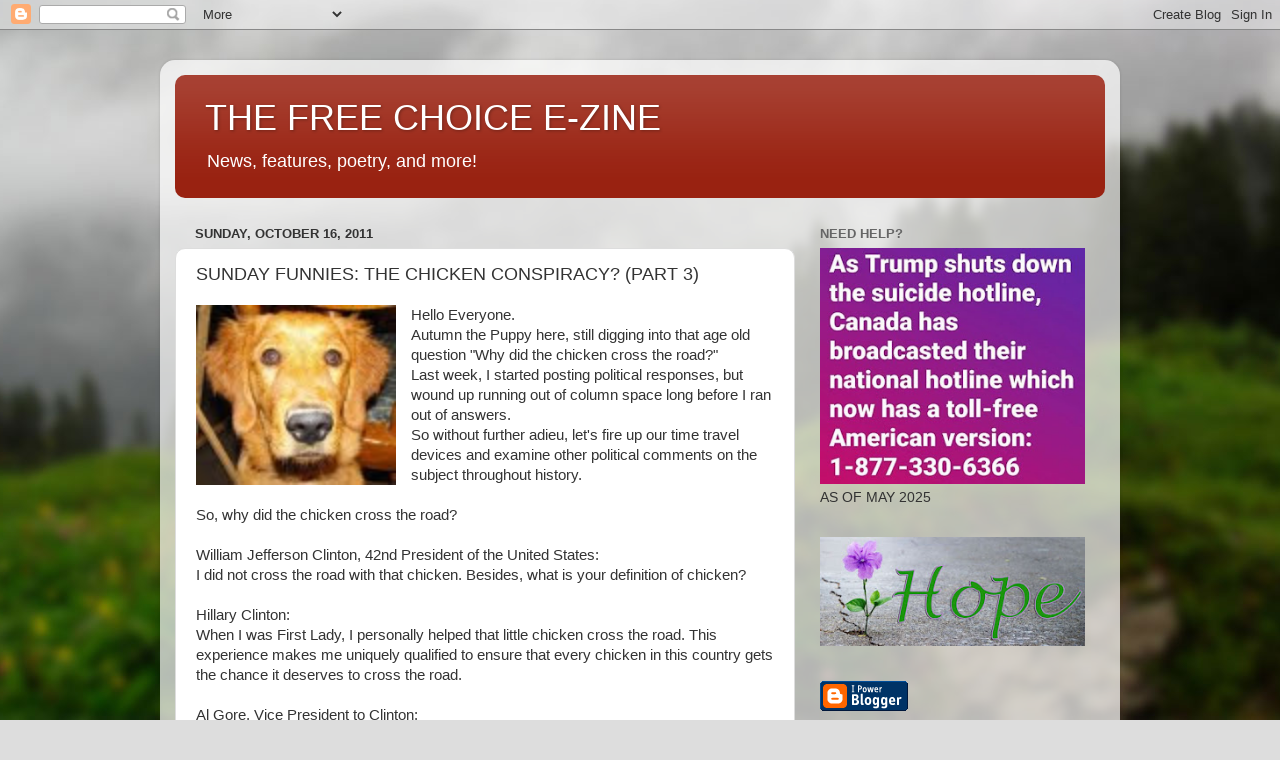

--- FILE ---
content_type: text/html; charset=UTF-8
request_url: http://www.thefreechoice.info/b/stats?style=BLACK_TRANSPARENT&timeRange=ALL_TIME&token=APq4FmAvmms38bvbd43-xRbh9TE_NsplJS8XmvYmC_VFXvJ2DLs0sZisMizU4XEbUld5OBSjdHa8VMahDSgqJI6IFFmdYelLVA
body_size: 266
content:
{"total":3229651,"sparklineOptions":{"backgroundColor":{"fillOpacity":0.1,"fill":"#000000"},"series":[{"areaOpacity":0.3,"color":"#202020"}]},"sparklineData":[[0,31],[1,23],[2,21],[3,36],[4,68],[5,100],[6,44],[7,25],[8,36],[9,42],[10,24],[11,44],[12,30],[13,31],[14,14],[15,15],[16,21],[17,18],[18,39],[19,68],[20,78],[21,41],[22,18],[23,9],[24,15],[25,87],[26,16],[27,12],[28,11],[29,8]],"nextTickMs":514285}